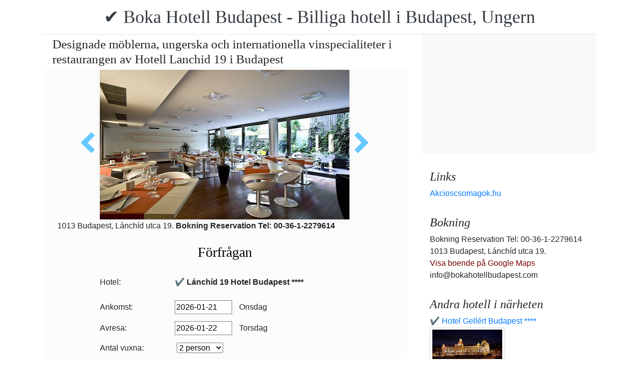

--- FILE ---
content_type: text/html; charset=UTF-8
request_url: https://www.booking.com/flexiproduct.html?product=nsb&w=315&h=200&lang=en-US%40posix&aid=1853353&target_aid=1853353&fid=1769032598425&affiliate-link=widget1&
body_size: 1820
content:
<!DOCTYPE html>
<html lang="en">
<head>
    <meta charset="utf-8">
    <meta name="viewport" content="width=device-width, initial-scale=1">
    <title></title>
    <style>
        body {
            font-family: "Arial";
        }
    </style>
    <script type="text/javascript">
    window.awsWafCookieDomainList = ['booking.com'];
    window.gokuProps = {
"key":"AQIDAHjcYu/GjX+QlghicBgQ/7bFaQZ+m5FKCMDnO+vTbNg96AH8rhIMJ+z/0ZlnwNGCUsFTAAAAfjB8BgkqhkiG9w0BBwagbzBtAgEAMGgGCSqGSIb3DQEHATAeBglghkgBZQMEAS4wEQQM0xF1depSHZO07bzbAgEQgDtkDWjfu/iA1FFovrm1DbICsUAV04yfVyp7MT61DYp7EWM6jDnLUg9RkBp27QieKrX3EpH4gWzcP8WQoA==",
          "iv":"D549zQFGhwAAAV6a",
          "context":"9B5y7SpOPLcCYCZoRj84mq+4RuMky9UOQkHKV82sPhlgv3Uu3xenj7/e0D7L51cycQZSpqMhvtrEw9digE6gIywOLiCQbQyJbRdwSFmxuhA3QMUETdabdg8e7yypIXg+lW3QeRyMoJJsT+Ey8DzCeArnbPJxtGXwOmVstYCstIH+SkSF1OFlBxg6MGu1i4d3VrFuYjBLgIHgDB/Srtg3344r3KjwXewO4T+p+972VJ+FoVmFGsKmPuVbPw8LHKjptoCV+EoBb7i+V3KrJ5/4bYsaCwdWukTgCCSV3hHIrX4x4uuD2gfwhIWIxCwYv5xQ5S9djCM1rGD9VYDUEg8VrFc1AEhwJ28yq1ey3dKqQjs6wuC0Drh10g=="
};
    </script>
    <script src="https://d8c14d4960ca.337f8b16.us-east-2.token.awswaf.com/d8c14d4960ca/a18a4859af9c/f81f84a03d17/challenge.js"></script>
</head>
<body>
    <div id="challenge-container"></div>
    <script type="text/javascript">
        AwsWafIntegration.saveReferrer();
        AwsWafIntegration.checkForceRefresh().then((forceRefresh) => {
            if (forceRefresh) {
                AwsWafIntegration.forceRefreshToken().then(() => {
                    window.location.reload(true);
                });
            } else {
                AwsWafIntegration.getToken().then(() => {
                    window.location.reload(true);
                });
            }
        });
    </script>
    <noscript>
        <h1>JavaScript is disabled</h1>
        In order to continue, we need to verify that you're not a robot.
        This requires JavaScript. Enable JavaScript and then reload the page.
    </noscript>
</body>
</html>